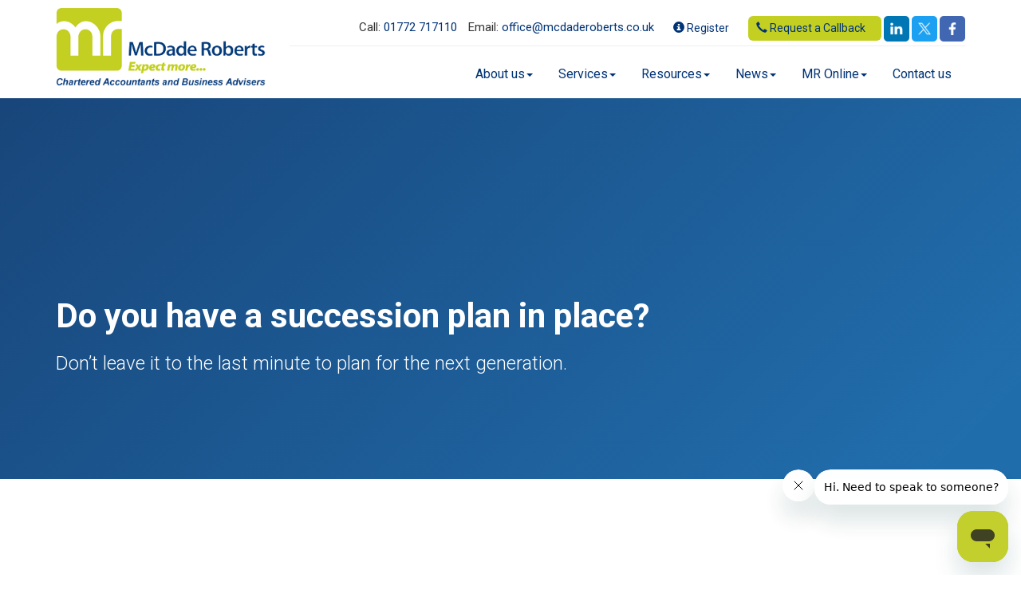

--- FILE ---
content_type: text/html; charset=utf-8
request_url: https://www.mcdaderoberts.co.uk/resources/your-business/developing-your-business/exit-planning/do-you-have-a-succession-plan-in-place
body_size: 17514
content:

<!doctype html>
<!--[if lt IE 7]> <html lang="en-gb" class="no-js lt-ie9 lt-ie8 lt-ie7"> <![endif]-->
<!--[if IE 7]>    <html lang="en-gb" class="no-js lt-ie9 lt-ie8"> <![endif]-->
<!--[if IE 8]>    <html lang="en-gb" class="no-js lt-ie9"> <![endif]-->
<!--[if gt IE 8]><!--> <html lang="en-gb"> <!--<![endif]-->
	<head><meta http-equiv="X-UA-Compatible" content="IE=edge" /><meta charset="utf-8" /><meta name="viewport" content="width=device-width" /><link rel="shortcut icon" href="/favicon.ico" /><link rel="apple-touch-icon" href="/apple-touch-icon.png" />



<!-- Global Site Tag (gtag.js) - Google Analytics -->
<script async src="https://www.googletagmanager.com/gtag/js?id=AW-499342391"></script>
<script>
  window.dataLayer = window.dataLayer || [];
  function gtag(){dataLayer.push(arguments);}
  gtag('js', new Date());

  gtag('config', 'AW-499342391');
  </script>

<!-- Google Tag Manager -->
<script>(function(w,d,s,l,i){w[l]=w[l]||[];w[l].push({'gtm.start':
new Date().getTime(),event:'gtm.js'});var f=d.getElementsByTagName(s)[0],
j=d.createElement(s),dl=l!='dataLayer'?'&l='+l:'';j.async=true;j.src=
'https://www.googletagmanager.com/gtm.js?id='+i+dl;f.parentNode.insertBefore(j,f);
})(window,document,'script','dataLayer','GTM-5GFSM5H');</script>
<!-- End Google Tag Manager -->
	<link href="/css/styles.css" rel="stylesheet" type="text/css" media="screen" /><link href="/css/print.css" rel="stylesheet" type="text/css" media="print" /><link href="/css/themify-icons.css" rel="stylesheet" type="text/css" media="all" /><link href="/css/owl.carousel.min.css" rel="stylesheet" type="text/css" media="all" /><link href="/css/glightbox.css" rel="stylesheet" type="text/css" media="all" /><link href="/css/aos.css" rel="stylesheet" type="text/css" media="all" /><script src="//cdn.clientzone.com/framework/3.0/modernizer/modernizr.custom.2.8.3.min.js"></script><script src="//ajax.googleapis.com/ajax/libs/jquery/3.5.1/jquery.min.js"></script><script src="//cdn.clientzone.com/framework/3.0/bootstrap/bootstrap.min.js"></script><script src="//cdn.clientzone.com/framework/3.0/bootstrap/hover.min.js"></script><script src="//cdn.clientzone.com/framework/3.0/scripts/settings.js"></script><script src="//cdn.clientzone.com/framework/3.0/scripts/search.js"></script><script src="//cdn.clientzone.com/framework/3.0/jquery/jquery.validate.min.js"></script><script src="//cdn.clientzone.com/framework/3.0/scripts/formhandler.js"></script><script src="//cdn.clientzone.com/framework/3.0/scripts/jquery-validate-support.js"></script><link href="https://www.mcdaderoberts.co.uk/resources/your-business/developing-your-business/exit-planning/do-you-have-a-succession-plan-in-place" rel="canonical" /><title>
	Do you have a succession plan in place? Preston : McDade Roberts
</title></head>
	<body id="body" class="page-resources page-your-business page-developing-your-business page-exit-planning page-do-you-have-a-succession-plan-in-place">
<form method="post" action="/resources/your-business/developing-your-business/exit-planning/do-you-have-a-succession-plan-in-place" id="form1">
<div class="aspNetHidden">
<input type="hidden" name="__VIEWSTATE" id="__VIEWSTATE" value="0wseuEmm1s3LSQS0AJWnfa6Z7yiVCWeSXthm2Y/Mbb/CSizyFWALRVrZnVG1g+bO4N1vwiLc57ty2ttxgwSPqbGM6na4zWdeeYOkDEkQdvAFhHjXi14yG4hPYGME1XHV7tasU18Z5yxpDAm6H4uuI2Lhw33khtOB2L2V69ccdeZcaP3iMElVyD5qTFIgYKYtkghCWA9zDv9oL4DVcfLogHpx4T+C1iy2KTe5jK/9sY8VSE3grUFpEAgPOB0ZcIxP3QLUQ75kqhSDKzzL/czm4bFxFK4taN5/Q10jmfA9LedcDUgXK8qQDtsaGYV0Eit8SQOzmNOaqFLP0azSTmFwK0R7XT10tM8/wnwoTra3m59LoUnqp5ngq1HaiZWvYN4hNf5fODGvGSPdgz22miVUA9Lav2XOfFJXKT/BTRholjWz4V0lAx71JzXXxKX0HeMJlmSlKW3pTupwrAscrlPS7soAIaaGVVxkxibOsktcwRqgdry3iWSizi1D0aVvGf0FGuuAtNWfxEVhvkJ/Qy5EiIyuo9KYxkXUUr1/NXBu9xeYsSlWbf0EC/+r+iEag63t3XKqHPv1oqqA9UcElPDFeAtcM/QiAMdBSRdPKvHBXjKLUrruq2WeJArA7lt6a4ft0Ko8/Oj8Y7H6FYCwoTptSrCS7peSyio9U/bIUz2ZeTTq0xQK3DtFyrJDpmlLpQRZNdPQeT6w9TyNzyYlzcuPJhw4T5XGd2dZ0Q1rKV5SxQNz7FVL9Xyxe9FafPpVbkdt8mzQGacKuMm1fErQmMnR4TDDUZZnv/oPQ/fgEevjLzm1cpmzgqPt4aWdcV/4Sg/0ieZBf8YBdpXBe4VLWEGQ17XrvOF67SUsXwgihlNieGw73W+NleDPjUe1xnBAs+DE68//cgPGsN0juvs8GD+8vkDAvsI1fBPBJetWmqZm4APH3pH8hDhVUA0XuOyPFbaHpB7BZ0gCaQ0RgX3aGbdA2kMrfFbRgZNZfP2toxP5mTzOOTY6e0YXsSaAYsgT3glkaFAA8FId9aYo9TvohX5Ka27D25kXRh/33t0Ck85/Y+DIJgfCgVCPDPC1pDkxja795GqUt8lzV10VEmjEWzVz6vXSObJ5ejs5SlLIW7bB6Lk0rUCoe0rOoCtIFpmh/L3szFOoxKo9zHxUH0WT4kvk3K0ktu3w0NmIubib3cIoym8VvhxVpNEgQtJUCPeVK9i86W2v5mAj0EkcRiVgGpvEBN55C1TE/XA6oDOaPwlIYLTZzKtt6YCqePNBYgJWgjD1qMdEbLhQisiy6R66fwGtiayGSc7y5tPOFtmCeOnLa0WkUn1F0r0lUEpsMyPk9IuTptTm3YQsA9bF/LHUwDSXRg7TfSJHrrixHZT3np2N27qivnG3H48gV9LeeD2Rfh8YKXhwGIUve4weRm0kTlat49kPNDaCfhLSt1D0uzf8DjpmTzTYWGDASXMSbv7XJzR30QN7tSTnjWChmDfobJYTCo34j/puEx4xikTF+WRG4ytDArOzeMRKqLyKzshIGBLuk1YwXv27LfayQgeWenJAIeTC/JxYUNzrKb18BZmb8Xv5qVsgvFPnbRGpnKtnSo0MvWxioBrThyzNoXlzC3h+dSpN6KwRNT1hJ8+zlNMWjwXfRGgznHEUPrF1ldl9cONG3KHuyQssreT+S/A1uFHf0/HqHy0aowQ20tsMj9XSEAOa63BWSGKgHAqEJ/JcbDjNUuZ4sw2JNGdNMEVR3pPdLhsy2vMb8yZtacCIsgrrGKHM9MUu6I37I2poa+772mQlkZSytASq3BT1+08t7rTNbbWRN8t7oqKWrMBvgyV1edUJNDnIdOUG6w7ruomB4BjMapx385aM4EOpLjzGHsEFwTRnVx+V1cGsjLUf8HLWQyORfyoKv8E2tYbRU/fzy8XGjy30vFbXnBUikJ4i9Hsxr5mhA0LNL4FZ1yO2Ga8v4RVHYn37TjHB5jMDKO3FBuZquKUU+zvKfR6XJiFArI6Hb/CfALPXN7CPNzQzNwX4pHyLyz9mpLnJKorgP+8RjdTzdDFVmuOJp15UcAL5T59aW1DAnzt/gOv71RESN4YL9SosZtEeB4UBHmcIwQPaUNgFjJlXR9YT5NTVeUQsxjKssv6/2+WzhY93h9eoe9WODysNYvX0XpM+qPDouf8Btmwh0FW8KDdYi4yByLuCo9QOetIVq9hfF8Mgtz9lfp7st1UUWiX9TWASHbvUAqbPZHTox3KNUdTloxIdPFLm3nWg/I3XwALZlRfEhgi6AyiOkpN4m64OGaIziyh3vHfHu0opkjwQnYTCoWmdoq4i4QowX6J7xeXkDwSVxP9+Gkqb3CQ01VnmheROtZsweNce8wjLH29GJRVrlf+XeXx38ElNCmzGJgXnbG/o6PN2a0TSh703uJmEfLDRJjGJjCsXWGWlDlYrl5nTDty5VlQhWhYmwHYU12GPDo9QUgNiKgnO8/72LLsMnNcPnNctip3iQDKw9BaawRIUiZ0Lx1FKM6JIK4WM5XfhT7xY0vRyUMQPBxX3bZu0uQu4HU9tpeIRIOFK/9kG/VTlnYYp4kk8wgRqZPhVgGdDiKpzs83nLExwG/0XBwbL9Juw0qav1u6ru8bxldMtfTkP9zXVwaq1P4/k4IjixI7jUGWxhFuGV/X6PlmaCLuMYQ2OPouu0vqjk9u5+eEA2VcC8GyYLeGwYfMZc7r7CqtUKV04tn0bloXDk6QCCONh6S9903t+uw0uTN0iam/zmKNfTPCVYJZKFpHoHCT5c89WGSBIpNxfJw3WM9uCHelfiU144mN2Z8YpYMzuHFaRPCJwr0yPeyyjqia7ZjNXVEnhgafjlD/GTXEBdxu7IQe6BjcjflrkzCuebk1uxTF0+S+UpsBO2hP8kcdsILEUVmB1FVy4gm3SHnuuNwQHilW02et6QcF+G6VbWpQkYhjQc6n5Runc6/0pDo5VoYbQBO7bA3RTtqhQCiyRBtnCOc1z3/DmEkN5KSt7GDNlPMRAccnFWJjUGqxz9NJvYCSvNfHEu29NuIteEhRZJ+WQ631/5sNjfASUvXLxu3N4xsrDif+2qEGiuZqpQbwJXKIMK3KLr+Y9P9zZhPslKBAjtvCg2fO98ZTDqj4YqcpnMXmLZb2EwQvelBkLfnMh8NPC0mDQetBS/1I4PUXYk4UxPZ8KGhct1GFEaxySLbYw1bzjJkri+pPHsqBTGJNTnG0XTVKhWl2lyV7uEpyjdsEjQAAYapuisO5LbRcXOF6ZCm8kTK47l9h42Y9et2x07IWdVYvqNyg8yj/cMD0s8nFTs1hVTJ6+uTUA6DF5XsWE0iIb2MTSDFeVAaFVEt5LVHjvVfqo9Oz+oYt89o3iE2RypNACXE4tQAGtbek0xHHw0jh4iC762+qVTB+dkYolPb2hMYUNleWd5/RVvgQLdcKUVVnkxlU3Ll7vxGKJQ9kCm0OgLRX8udl/rOBq4AogsMw8SRO2p9y+clvL7QdEhYJXBpBnKi/RoLtM2zrfRJpqo7hDt2xJEbuEi0vqcuYGPPjeZ01Edn0hVAT4h166qiAiol0WAqArii8f4ziIkh1Pq6NiaOJvh7kaOoqp31Hk7Jo9rQYhevTw/tj7w/+mJOM6nyttk7ACs8QcIjg6HizVn23OJlU/3S/cWDArkC05SMqJBIKcw3iX/4hHQwPRU+FPQ56c5iXs+EhfEYiUeoy2LAV3FFPO8MKNm/rVNnBMaWzAxSejsAyal/Akv64woxj3PLREchZ+8JulyVUhTDoyvfYmZ7jtC6kiRL5lMVn65xw57KB0TFJDH67vhLeIACHeGhFAAxBHkSOSbDyejb1ASPswHaIjHY8N7K1RjZ2a/nJgEI9IChvdzGxuzFKybd/+xpc1g1RDB7wiGZoH6q/SnrPKpPcVeUKDbHnQNmYrYnaweVAai1JiKt30PaaIuCwKge2+8s0fJD4HEsr+gOaxmJYaUwxxcs+71myzUgj5mlweTiz7OIumUkoA7KanT8bvflaB1nRB6CJ3GLf0AVAZdFO+wmbqNXAQV3E31Bt4pnucPsys0ArA49dAo79Tw/19513dpNiyye+eVNDLTzXN5APVdy3qoaS/DG7PAneP8WRb+N9F8iX5upxbgGzHWC2qcK6gK3WjHFmIAyqgo7wNvhp8tfxtmlLP9ASvqOyloHU7LyrdCAtHueX8nnWRjJTUof1YcoRMw0AUQB2AvFPTRAe079ETOJ/2znzP8mQaQO35WKad9JuOEb38q5V7B/mRJfn+/HqlgdwvMFtcUmryWh1bBc7BoM9ZdSYnuWNKb32fDzBHpEVKSV+J8J1M/NgEnxaTIn0LQwn2pN2QYzAb4d5nv/MFA6vb2AGvOq7mjxfjSewvqqBS7kKp1LAMMQ7wvFm9ELS3n+kPJmlv4vegA74MehWPU2KNjw/0+8L1YXEiuZFu/54Lt0an6NSSQ+0pA8HQZBLwAE57EBsLutpFBxIehrDhlK/X77g5RhItG2FHABS4IS3ItipEiq174fsiOpdzjAcJrYXwpLNC9XTs4l1xEF1m1tiLbky8aPhVAVUk/ncxuw9Uul4G75pI6o9N86/+eSnOft5Kn6lpxqsqqHvavCPtkDggjY+2T5XQAhLbNcrhEq9Q7npKIdcl38fqtzGOA9J312tf4fkMbWFyd6pDiyq9VxoigMiGJHNhCc8kdTPC5lsK0UEbi6AmrKrBkMmetsWUekzBdb+iPC4AKC4gcc8rZ/WFr32pM6H9Xn96bSu8tJ90J+XXBlnmGk3uHH0IXz+RtdCZlInPAbg3z+D61vUjrTuV7y85GR43282t1rbBu7N7Ov/zAVQu/QJ9sLLQiMxen9G9bpIn31xc5fleNigQx4Lp55ZOUjpIs5KcnxQiH94l/J/ZILwNkyMBvHgXkDCxFfaGtST0CNbfd+78xN8StS/0fLCkhYfSam8HRewOBvaT/[base64]/[base64]/YB1r7W0YvK9GZYDDGL+tVCgJ0aOFSChADmMoj/UgRI9sTactxy51sjvyca/SrUUbD0zbHO+zQLm8j6LFi66n1zQ9J4LWeKHK7lTc48FAO5E21VK/prDdZlTD+jC9Nx8HQyKr6Bdi9ZJDGz2KUmlHRwwwO9TaewBVaNABhtHz0Uj5gKWT1g92SEqUOik9KKlKVTDohuHZCqWfVFtSebL0J7o6F06nv9UwQ7fLuzkhM3e/ECO3GnA228U18cwcdXBHo+XQYM7BJ7/ljB3lYHf6D0OiXpa1bK9fbmPecpgILDnEcK/h+TAEnlgSZieOb+XjnNb/[base64]/sa7mLaaJmsTmW0I0dQ6dOTkJdXG0MOnZgpQGEtlGYTYVtpmU14ty/uR2py9bSczc0d32aX1OCxdhVBIrxfuAjyzlWvx6Uz4jdVKaIByepJ6J/TICmjAfR6VSWSnbvslNCC/qyQGUMH+gExnsHOqonhJeqfI/M2yF8sASMyS9nVShR2WV+1QwF1NaBN5+0oMJHFeHz9LxkpKSpXr6tp/ueY9a4MN4XYvQmCqwQu2ZO39kRhyYx9zmZwivo79AJnjBN9KRy/uPvQnTYnH8tg6MLn619CLdSKdPTfpTpAE7s5sKOJRRAMw7ystIP80MnyV2Gyt236Oxa0ee3A5IDFGDQAy9wVGvqCEAInjOpd9FDnlQRhkzi2Sg45pYQaES+/pPYb+Uf/BAPIKMbIuavj4tXX8FdG7IH/2Fa+gHK7i76L+b5KTkPlTaQCNGqXvT9x+N2BenbWoz6+wby1+WnYAyhieXMbXpqYXGEBPvh7kxuKtahQwRVgjlX5h6Eu0VSMjtl6/045gAFo2R+KXnIZhsVSAu+kbeZlCYi6CVw7VMkDeVWXAH+a5xgY9IgjNXGZff+LRPNwgbtR7GphuTC8a6Y0uWEpKdZvItxrrVfPfyPYWvcwpTmBpL8pqbQFETo1oWE0nP7yWCgY/ElWxdbilggLNQwg15IRu4vNt8DEoe0sCx+AYERH1adIc/7Bv4KIIZmdQxtVHK1BQoOxf+u4TyUz3IwORhgB7Px8uI/[base64]/Yt4p0odY3RpTHWiVjV50tvj+PISupe/qw6SkVn2rKfHDWNbInwqFlxVLXszImQYDuHoDFrfIYILibdydgz1EkFf5rvrTiU8Rz6ffpNOVVs+WuGe4d0k+Wxq7FdkRDOoG9nmBAJV3Z2P83sgT5gbGSUiqqaAgkvZT9HVhyS0LQTGDQyb16kbnKbShwyqI4SjAoMWUR/3hLI+8lbmHRCXI02Ax8HI+RHNGtGmxHLYiy44Y9/rQnTumdsvfTS9BUmQ1nDzNnrLdgpIzlXmi4mK2hL7NUlfGhhhtF1dHz60J6KY8EjZSLM70ZbuZTuTPObbqv0zj3RAPD7T/L0G/vQrRfXXCjaW9FY60zT6JUMizoiqX2wr93UzuzSSRQmFBd4itkLYjzhwqja2BqxkO9O7jaefG/smMTMSMijCcyLx5D3D/[base64]/bbIJ2/RZtLjAQ5D1rYjgJFEzK2m24GC+brmluCfuTWwzIPfyMiBt9GkcbzjI6e9FBkoXrkSA7M=" />
</div>
<!-- Google Tag Manager (noscript) -->
<noscript><iframe src="https://www.googletagmanager.com/ns.html?id=GTM-5GFSM5H" height="0" width="0" style="display:none;visibility:hidden"></iframe></noscript>
<!-- End Google Tag Manager (noscript) -->


<!-- IE6 warning and Accessibility links -->

<div class="container">
	<div class="access-links">
	<h2 id="page-top">Accessibility links</h2>
	<ul>
		<li><a href="#skip-to-content" title="">Skip to content</a></li>
		<li><a href="/accessibility" title="">Accessibility Help</a></li>
	</ul>
</div>
	<div class="browser-wrap">
    <div class="chromeframe" style="display: none;">
        <p>You are using an outdated browser. <a href="https://browse-better.com/">Upgrade your browser today</a> for a better experience of this site and many others.</p>
    </div>

    <!--[if IE]> 
        <div class="chromeframe-ie">
            <p>You are using an outdated browser. <a href="https://browse-better.com/">Upgrade your browser today</a> for a better experience of this site and many others.</p>
        </div>
        <div class="small">
            <p>If you are having trouble viewing this website and would like some information please contact us on the details below...</p>
            <p>Tel: 01772 717110</p>
            <p>Email: <a href="mailto:office@mcdaderoberts.co.uk">office@mcdaderoberts.co.uk</a></p>
            <p>Address: <span itemscope itemtype="http://schema.org/AccountingService" class="address-mini">McDade Roberts Accountants Ltd, 
<span itemprop="address" itemscope itemtype="http://schema.org/PostalAddress">
<span itemprop="streetAddress">316 Blackpool Road, Fulwood</span>, <span itemprop="addressLocality"> Preston</span>, <span itemprop="addressRegion">Lancashire</span> <span itemprop="postalCode"> PR2 3AE</span>
</span>
</span></p>
        </div>
    <![endif]-->
</div>
</div> 
    <!-- / IE6 warning and Accessibility links -->
    <div class="site-wrap">
       <header id="header" class="site-header-wrap"> 
            <div class="navbar-wrapper">
                <div class="container">   
                    <div class="row">
                        <div class="col-sm-12 col-md-3">
                            <a href="/" title="McDade Roberts - Accountants in Preston" id="logo print-logo" class="logo-wrap">
                                <img src="/img/logo.png" alt="McDade Roberts - logo" class="logo">
                            </a>
                        </div> 
                        <div class="col-sm-12 col-md-9"> 
                            <div class="header-aside">
                                <p class="details">Call: <a target="_self" href="tel:01772 717110">01772 717110</a> Email: <a target="_self" href="mailto:office@mcdaderoberts.co.uk">office@mcdaderoberts.co.uk</a> <a href="/registration/register" class="btn btn-register-link btn-sm"><span aria-hidden="true" class="glyphicon glyphicon-info-sign"></span> Register</a>                
                        <button type="button" class="btn btn-primary btn-sm" data-toggle="modal" data-target="#myModal">
                            <a class="animated pulse">
                                <span aria-hidden="true" class="glyphicon glyphicon-earphone"></span> Request a Callback 
                                </a>
                        </button> 
                    </p>
                                <div class="social-media">
                                    <a href="https://www.linkedin.com/company/mcdade-roberts-accountants-limited" target="_blank" class="linkedin" rel="noopener">
                                        <img src="/img/icons/linkedin-ts.png" alt="LinkedIn">
                                    </a>
                                    <a href="https://twitter.com/McDadeRoberts" target="_blank" class="twitter" rel+"noopener"="">
                                        <img src="//cdn.clientzone.com/images/social-media/x-ts.png" alt="X">
                                    </a>
                                    <a href="https://facebook.com/McDadeRoberts" target="_blank" class="facebook" rel="noopener">
                                        <img src="/img/icons/facebook-ts.png" alt="Facebook">
                                    </a>
                                </div>
                            </div>
                            <nav>
  <div class="navbar navbar-default"><div class="navbar-header"><button type="button" class="navbar-toggle" data-toggle="collapse" data-target=".navbar-collapse"><span class="icon-bar"></span><span class="icon-bar"></span><span class="icon-bar"></span><span class="burger-menu-title">MENU</span></button></div><div class="navbar-collapse collapse">
<ul data-cmsnoindex="true" class="nav navbar-nav">
<li class="dropdown">
<a class="dropdown-toggle" data-toggle="dropdown" data-hover="dropdown" href="/about-us" title="About us" target="_self">About us<b class="caret"></b></a>
<ul class="dropdown-menu">
<li><a target="_self" title="Overview" href="/about-us">Overview</a></li>
<li><a target="_self" title="Team" href="/about-us/team">Team</a></li>
<li><a target="_self" title="Testimonials" href="/about-us/testimonials">Testimonials</a></li>
<li><a target="_self" title="Vacancies" href="/about-us/vacancies">Vacancies</a></li>
</ul>
</li>
<li class="dropdown">
<a class="dropdown-toggle" data-toggle="dropdown" data-hover="dropdown" href="/services" title="Services" target="_self">Services<b class="caret"></b></a>
<ul class="dropdown-menu">
<li><a target="_self" title="Overview" href="/services">Overview</a></li>
<li><a target="_self" title="Virtual Finance Director" href="/services/virtual-finance-director">Virtual Finance Director</a></li>
<li><a target="_self" title="Services for Individuals" href="/services/services-for-individuals">Services for Individuals</a></li>
<li><a target="_self" title="Services for Business" href="/services/services-for-business">Services for Business</a></li>
<li><a target="_self" title="Specialisms" href="/services/specialisms">Specialisms</a></li>
</ul>
</li>
<li class="dropdown">
<a class="dropdown-toggle" data-toggle="dropdown" data-hover="dropdown" href="/resources" title="Resources" target="_self">Resources<b class="caret"></b></a>
<ul class="dropdown-menu">
<li><a target="_self" title="Overview" href="/resources">Overview</a></li>
<li><a target="_self" title="Downloads" href="/resources/downloads">Downloads</a></li>
<li><a target="_self" title="Schedules" href="/resources/schedules">Schedules</a></li>
<li><a target="_self" title="Your business" href="/resources/your-business">Your business</a></li>
<li><a target="_self" title="Your money" href="/resources/your-money">Your money</a></li>
<li><a target="_self" title="Tax information" href="/resources/tax-information">Tax information</a></li>
<li><a target="_self" title="Tax strategies" href="/resources/tax-strategies">Tax strategies</a></li>
<li><a target="_self" title="Interactive tools" href="/resources/interactive-tools">Interactive tools</a></li>
</ul>
</li>
<li class="dropdown">
<a class="dropdown-toggle" data-toggle="dropdown" data-hover="dropdown" href="/news" title="News" target="_self">News<b class="caret"></b></a>
<ul class="dropdown-menu">
<li><a target="_self" title="Overview" href="/news">Overview</a></li>
<li><a target="_self" title="Blog" href="/news/blog">Blog</a></li>
<li><a target="_self" title="Business News" href="/news/business-news">Business News</a></li>
<li><a target="_self" title="Hot Topics" href="/news/hot-topics">Hot Topics</a></li>
</ul>
</li>
<li class="dropdown">
<a class="dropdown-toggle" data-toggle="dropdown" data-hover="dropdown" href="/mr-online" title="MR Online" target="_self">MR Online<b class="caret"></b></a>
<ul class="dropdown-menu">
<li><a target="_self" title="Overview" href="/mr-online">Overview</a></li>
<li><a target="_self" title="Kashflow" href="/mr-online/kashflow">Kashflow</a></li>
<li><a target="_self" title="OpenSpace" href="/mr-online/openspace">OpenSpace</a></li>
<li><a target="_self" title="Payment Options" href="/mr-online/payment-options">Payment Options</a></li>
</ul>
</li>
<li><a target="_self" title="Contact us" href="/contact-us">Contact us</a></li>
</ul>
</div></div>
</nav>
                        </div>
                    </div>
                </div>
            </div>
        </header>
        
        

        
            <div class="page-title-wrap">
                <div class="container">
                    <div class="text-wrap">
                        <h1>Do you have a succession plan in place?</h1>
                        <p class="lead">Don’t leave it to the last minute to plan for the next generation.</p>
                    </div>
                </div>
            </div>
        
        
        <div class="site-main-content-wrap hide-overflow">
            <!-- Skip to content link - place just before main content! -->
            <a name="skip-to-content" class="skip-to-content"></a>
            <!-- / Skip to content link -->
            
            <!--<section class="g-padding-large">
    <div class="container">
        <cmswidget id="BodyContent" type="bodycontentplaceholderPOCO" title="A BODY content place holder (For master pages), where associate content widgets will appear in child pages" sid="75b98ea9-10a1-4cb7-b159-f2324594e471"></cmswidget>
	</div>
</section>

<section class="afcl-navigation-wrap light-bg-wrap g-padding-huge">   
    <div class="container text-center">
        <cmswidget id="flexinavWidget" type="flexinavPOCO" title="Flexible Navigation Template widget for extended custom navigation" sid="1993b746-5c3f-4a59-8b47-70cbf00dd05f"></cmswidget>
    </div>
</section>   
-->

<div class="site-main-content-wrap g-padding-humongous">
    <section class="g-padding-b">
        <div class="container">
            <div class="row g-margin-b huge">
                <div class="col-sm-8">
                    <div class="d-margin-t-minus">
                        
<p class="opening-para">At McDade Roberts we can advise businesses in the Preston area on business exit strategies. Here are some thoughts on business succession planning...</p>


<p class="secondary-opening-para">In all successful businesses the issue of succession from the current owner to the next generation inevitably comes up, but all too often business owners wait until the last minute to form a proper succession plan - by which time many options are already closed.</p>
<p>Once the business has survived the start-up stage, the founder should begin giving consideration to succession, regardless of his or her age.</p>
<h2>Elements of a successful succession plan</h2>
<p>A good business succession plan should mean that you can:</p>
<ul>
<li>ensure that control of the business is transferred to the appropriate people according to your wishes</li>
<li>ensure that your chosen successors take over the business in a smooth and orderly manner</li>
<li>avoid or reduce any tax on the change of ownership</li>
<li>continue to provide ongoing and sufficient financial security for you and your family</li>
</ul>
<h2>Elements of a successful transition</h2>
<p>There are some essential elements to ensuring a smooth business transition:</p>
<dl class="dl-content">
<dt>Commitment</dt>
<dd>The founder must acknowledge that the business has to continue in order to create opportunity for those to come. Once he or she has committed to this fact, this commitment must be communicated throughout the business.</dd>
<dt>Investing in the right people</dt>
<dd>Recruiting and keeping good people will always pay dividends and is a key item in succession planning, because when you have the right people, selecting a successor or successors becomes easier. Investing time in developing your family members or other management team members and allowing them to exercise authority and control is key to a smooth transition. By empowering a broad range of key people, the selection process is simplified and options are enhanced.</dd>
<dt>Implementation</dt>
<dd>Having come this far, the founder should announce his or her future plans. This gives key management people and family successors a clear path to the future and a definite goal. In implementing the succession plan, the founder must be ready to step aside and allow his or her successors to take over. The founder needs to be prepared to let go of the reigns and to take on new challenges in retirement, knowing that his or her personal financial future is secure.</dd>
</dl>
<p class="secondary-closing-para">A succession plan, or any form of exit strategy will require careful planning. Besides the legal complexities, steps must be taken to ensure that you minimise the tax liabilities and maximise your financial gains. These are areas in which we have experience and expertise. <a href="/contact-us" title="Contact us">Call us if you would like further guidance</a>.</p>
<p class="closing-para">If you are in the Preston area and are looking for professional advice on business exit planning, including succession planning, <a href="/contact-us" title="Contact us">contact</a> McDade Roberts.</p>


                    </div>
                            
                </div>
                <div class="col-sm-4 relative">
                    <nav>
  <div class="content-page-nav-list-wrap">
<div class="list-group">
<a class="list-group-item active" title="Do you have a succession plan in place?" target="_self" href="/resources/your-business/developing-your-business/exit-planning/do-you-have-a-succession-plan-in-place">Do you have a succession plan in place?</a>
<a class="list-group-item" title="Preparing your partnership" target="_self" href="/resources/your-business/developing-your-business/exit-planning/preparing-your-partnership">Preparing your partnership</a>
<a class="list-group-item" title="Selling your business" target="_self" href="/resources/your-business/developing-your-business/exit-planning/selling-your-business">Selling your business</a>
<a class="list-group-item" title="Selling a business - your questions answered" target="_self" href="/resources/your-business/developing-your-business/exit-planning/selling-a-business-your-questions-answered">Selling a business - your questions answered</a>
</div>
</div>
</nav>
                </div>
                        
            </div>
        </div>
    </section>  
</div>

            
        </div>
        

<section class="g-padding partners">
    <div class="container">
        <div class="accreditation-logos owl-carousel owl-theme">
            <a class="item" target="_blank" href="https://forwardthinking.ltd/success-gps-certified/" rel="noopener">
                <img loading="lazy" src="/img/success-gps.png" alt="Forward Thinking ">
            </a>
            <a class="item" href="/services/individual-wealth-services/wealth-management">
                <img loading="lazy" src="/img/mrfs-logo.png" alt="McDade Roberts Wealth management">
            </a>
           <a class="item" href="/services/individual-wealth-services/medi-pro">
                <img loading="lazy" src="/img/medipro.png" alt="Medi Pro Financial Services">
           </a>
           <a class="item" href="https://www.freeagent.com/accountants/making-tax-digital/" target="_blank" title="FreeAgent logo">
               <img loading="lazy" src="/img/freeagent-platinum-partner.png" alt="freeagent-platinum-partner.png">
           </a>
           <a class="item" href="#" title="Sage">
               <img loading="lazy" src="/img/sage-logo.png" alt="Sage logo">
           </a>
           <a class="item" href="#" title="AAT">
               <img loading="lazy" src="/img/aat-logo.png" alt="AAT logo">
           </a>
           <a class="item" href="#" title="ACCA">
               <img loading="lazy" src="/img/acca-logo.png" alt="ACCA logo">
           </a>
           <a class="item" href="#" title="FreeAgent">
               <img loading="lazy" src="/img/freeagent-logo.png" alt="FreeAgent logo">
           </a>
           <a class="item" href="#" title="ICAEW">
               <img loading="lazy" src="/img/icaew-logo.png" alt="ICAEW logo">
           </a>
        </div>
    </div>
    <script>

        jQuery(document).ready(function($) {
          $('.accreditation-logos').owlCarousel({
            items: 1,
            nav:false,
            loop: true,
            autoplay: true,
            autoplayHoverPause:true,
            dots: false,
            smartSpeed: 1000,
            responsive: {
              900: {
                items: 4
              }
            }
          });
          });
        
    </script>
</section>

   
<footer class="site-footer-wrap">

    <div class="divider-decoration"></div>

    <div class="container">
        <div class="row">
            <div class="col-sm-6">
                <div class="row"> 
                    <div class="col-md-6">
                        <div class="footer-block border-b">
                            <h5>Copyright</h5>
                            <p>&COPY; 2026 McDade Roberts. All rights reserved. <br>We use cookies on this website, you can find <a href="/privacy#cookies">more information about cookies here</a>.</p> 
                        </div>
                        
                         <div id="searchareaWidget2" class="form-search">
  
<div class="input-group">
    <input name="ctl00$ctl00$ctl07$txtSearchBox" type="text" id="ctl07_txtSearchBox" class="form-control search-query" placeholder="Site Search..." />
    
    <span class="input-group-btn">
	    <button class="btn btn-default search-button" value="GO" type="button" onclick="dosearch('search','ctl07_txtSearchBox');" >
	    GO
	    </button>
	</span>
    
</div>
  <script type="text/javascript">

        var $searchinput = $('.search-query');

        // Hook the key down event for the search input box and enter being pressed. Redirect the browser to the relevant search page to emulate the
        // search submit button press operation which in this case isn't available.
        $searchinput.keydown(function(event){

        if (event.keyCode == 13)
        {
        event.preventDefault();
        window.location = "/search?Q="+$searchinput.val();
        }

        });
      </script>
</div>
                         
                    </div>
                    <div class="col-md-6">
                        <div class="footer-block border-b">
                            <h5>Contact Head Office</h5>
                            <p>
                                <span class="phone">
                                <small>Please call:</small>
                                <br>
                                <a href="tel:01772 717110">
                                    <span aria-hidden="true" class="glyphicon glyphicon-earphone"></span> 01772 717110</a>
                                </span>
                            </p>
                            <p>
                                <span class="email">
                                    <small>Or email us:</small>
                                    <br>
                                    <a href="mailto:office@mcdaderoberts.co.uk">
                                        <span aria-hidden="true" class="glyphicon glyphicon-envelope"></span> office@mcdaderoberts.co.uk
                                    </a>
                                </span>
                            </p>
                            <div class="social-media">
                                <a href="https://facebook.com/McDadeRoberts" target="_blank" title="Facebook" rel="noopener">
                                    <img loading="lazy" src="/img/icons/facebook.png" class="facebook" alt="facebook">
                                </a>
                                <a href="https://twitter.com/McDadeRoberts" target="_blank" title="Twitter" rel="noopener">
                                    <img loading="lazy" src="//cdn.clientzone.com/images/social-media/x-ts.png" class="twitter" alt="X">
                                </a>
                                <a href="https://www.linkedin.com/company/mcdade-roberts-accountants-limited" target="_blank" title="LinkedIn" rel="noopener">
                                    <img loading="lazy" src="/img/icons/linkedin.png" class="linkedin" alt="LinkedIn">
                                </a>
                            </div>
                        </div>
                    </div>
                   
                </div>
            </div>
            <div class="col-sm-6">
                <div class="footer-block">
                    <h5>Quick links</h5>
                    <p class="mini-site-map">
                        <span id="minisitemapwidget">
  <a href="/home" title="Home" target="_self">Home</a> | <a href="/contact-us" title="Contact us" target="_self">Contact us</a> | <a href="/professional-indemnity-insurance" title="Professional Indemnity Insurance" target="_self">Professional Indemnity Insurance</a> | <a href="/accessibility" title="Accessibility" target="_self">Accessibility</a> | <a href="/disclaimer" title="Disclaimer" target="_self">Disclaimer</a> | <a href="/privacy" title="Privacy" target="_self">Privacy</a> | <a href="/tax-evasion-statement" title="Tax Evasion Statement" target="_self">Tax Evasion Statement</a> | <a href="/standard-terms-and-conditions" title="Standard Terms and Conditions" target="_blank">Standard Terms and Conditions</a> | <a href="/help" title="Help" target="_self">Help</a> | <a href="/search" title="Search" target="_self">Search</a> | </span>
                    </p>
                    <h5>Registered Office and Head Office</h5>
                    <p>
                    McDade Roberts Accountants Ltd, Company Registered Number: 03493184 - Registered in England and Wales<br>
                    Registered Office - <span itemscope itemtype="http://schema.org/AccountingService" class="address-mini">McDade Roberts Accountants Ltd, 
<span itemprop="address" itemscope itemtype="http://schema.org/PostalAddress">
<span itemprop="streetAddress">316 Blackpool Road, Fulwood</span>, <span itemprop="addressLocality"> Preston</span>, <span itemprop="addressRegion">Lancashire</span> <span itemprop="postalCode"> PR2 3AE</span>
</span>
</span><br>
                    McDade Roberts Accountants Ltd is a subsidiary of McDade Roberts Holdings (2016) Ltd<br>
                    Company Registered Number: 10406098 - Registered in England and Wales<br>
                    Registered Office - 316 Blackpool Rd, Fulwood, Preston, Lancashire PR2 3AE
                </p></div>
            </div>
        </div>
    </div> 
</footer>
    </div>
    
        
            <div class="modal fade" id="myModal" tabindex="-1" role="dialog" aria-labelledby="myModalLabel">
                <div class="modal-dialog" role="document">
                    <div class="modal-content">
                        <div class="modal-header">
                            <button type="button" class="close" data-dismiss="modal" aria-label="Close">
                                <span aria-hidden="true">&times;</span>
                            </button>
                            <h4 class="modal-title" id="myModalLabel">Ask an Accountant or Request a Callback:</h4>
                        </div>
                        <div class="modal-body">
                            <div class="form form-call-back" data-validation-subform="call-back-form">
                                <div class="row">
                                    <div class="col-md-6">
                                        <div class="form-group">
                                            <label for="subject">Subject</label>
                                            <select id="subject" name="subject" class="form-control" data-validation-type="required">
                                                <option value="Ask an Accountant">Ask an Accountant
                                                <option value="Request a Callback">Request a Callback
                                                <option value="Other">Other
                                            </option></select>
                                        </div>
                                        <div class="form-group">
                                            <label for="name">Name</label>
                                            <div class="input-group">
                                                <span class="input-group-addon">
                                                    <span class="glyphicon glyphicon-user"></span>
                                                </span>
                                                <input type="text" class="form-control" name="name" id="name" placeholder="Enter name..." data-validation-type="required">
                                            </div>
                                        </div>
                                        <div class="form-group">
                                            <label for="phone">Phone</label>
                                            <div class="input-group">
                                                <span class="input-group-addon">
                                                    <span class="glyphicon glyphicon-earphone"></span>
                                                </span>
                                                <input type="text" class="form-control" name="phone" id="phone" placeholder="Enter phone number..." data-validation-type="required">
                                            </div>
                                        </div>
                                        <div class="form-group">
                                            <label for="emailaddress">Email Address</label>
                                            <div class="input-group">
                                                <span class="input-group-addon">
                                                    <span class="glyphicon glyphicon-envelope"></span>
                                                </span>
                                                <input type="email" class="form-control" name="emailaddress" id="emailaddress" placeholder="Enter email address..." data-validation-type="required">
                                            </div>
                                        </div>
                                    </div> 
                                    <div class="col-md-6">
                                        <div class="form-group">
                                            <label for="message">Message</label>
                                            <textarea name="message" id="message" class="form-control" rows="2" cols="1" data-validation-type="required" placeholder="Message"></textarea>
                                        </div>
                                        <div class="form-group">
                                            <div class="row">
                                                <div class="col-sm-12 col-sm-offset-0">
                                                   
    <div class="form-group-wrap">
        <div class="form-group">
            <div class="col-sm-offset-3 col-sm-9 col-md-offset-2 col-sm-10">
                

    <div class="captcha-image-wrap">
        <img src="/your-business/adding-value/exit-planning/ptbusiness7d3title.htm?Image=math&width=250&height=60&ShowBackground=True&Font=Century+Schoolbook&Length=6" width="250" height="60" id="imgCaptchaImage" alt="Image Captcha" />
    </div>
    <div class="captcha-input-wrap">
        <span class="captcha-input-label help-block">
            Answer the sum above
        </span>
        <input type="text" class="form-control" id="txtCaptchaText" name="txtCaptchaText" placeholder="Answer the sum above" data-validation-type="required" title="You must correctly calculate the sum above before continuing"/>
    </div>



            </div>
        </div>
    </div>



    <div class="form-group-wrap form-actions">
        <div class="form-group">
            <div class="col-sm-offset-3 col-sm-9 col-md-offset-2 col-sm-10">
                <input type="submit" name="ctl00$ctl00$ctl08$btnSubmit" value="Submit" id="ctl08_btnSubmit" class="btn btn-primary" />
            </div>
        </div>
    </div>


                                                </div>
                                            </div>
                                        </div>
                                    </div>
                                </div>
                            </div>
                        </div>
                    </div>
                </div>
            </div>
            
    
    
    <!--/end site-wrap -->
    <!-- Scripts go here --> 
    
    
    <!-- DIGITAL KITBAGS CALL TRACKING - START -->
				<script type="text/javascript">
!function(){function t(){var t=r("utm_content");if(t){var e=new Date;e.setDate(e.getDate()+30),document.cookie=t+";expires="+e.toGMTString()+";path=/"}else if(document.cookie)for(var o=document.cookie.split(/; */),n=0;n<o.length;n++)if(0===o[n].toLowerCase().trim().indexOf("utm_content=")){t=o[n];break}return t}function e(t){try{console.log(t)}catch(e){alert(t)}}function r(t){var e=top.location.search?top.location.search.substring(1):null;if(e)for(var r=e.split("&"),o=0;o<r.length;o++)if(0===r[o].toLowerCase().trim().indexOf(t+"="))return r[o];return null}var o="",n=r("mctest");if(n)e("dnr tag version: 20160125"),o="http://localhost:8080/rip/library/dnr/mcDnrTag.debug.js";else{var a=t(),c="";a&&(c=top.location.search?0<=top.location.search.indexOf("utm_content")?top.location.search:top.location.search+"&"+a:"?"+a,o="https://script.advertiserreports.com/redirector/dnr"+c)}if(o){var i=document.createElement("script");i.src=o,i.type="text/javascript",scriptTag=document.getElementsByTagName("script")[0],scriptTag.parentNode.appendChild(i)}}();
</script>
					<!-- DIGITAL KITBAGS CALL TRACKING - END -->
					
    <script src="//cdn.clientzone.com/framework/3.0/scripts/placeholder.min.js"></script>
    <script src="/scripts/scripts.js"></script>
    
<!--[if lt IE 9]>
      <script src="//cdn.clientzone.com/framework/3.0/Bootstrap/respond.min.js"></script>
    <![endif]-->


<script src="/scripts/owl.carousel.js"></script> 
<script src="/scripts/headroom.js"></script>

<script src="https://unpkg.com/jarallax@1.10/dist/jarallax.min.js"></script>



<script type='application/ld+json'> 
{
  "@context": "http://www.schema.org",
  "@type": "AccountingService",
  "name": "McDade Roberts",
  "url": "https://www.mcdaderoberts.co.uk/resources/your-business/developing-your-business/exit-planning/do-you-have-a-succession-plan-in-place",
  "logo": "https://www.mcdaderoberts.co.uk/img/logo.png",
  "image": "https://www.mcdaderoberts.co.uk/img/logo.png",
  "description": "McDade Roberts are accountants in Preston with clients across the both the local and wider geographical areas.",
   "priceRange": "&pound;&pound;&pound;",
  "address": {
    "@type": "PostalAddress",
    "streetAddress": "316 Blackpool Road, Fulwood",
    "addressLocality": "Preston",
    "addressRegion": "Lancashire",
    "postalCode": "PR2 3AE",
    "addressCountry": "GB",
	"telephone": "+44(0)1772717110"

  },
  "geo": {
    "@type": "GeoCoordinates",
    "latitude": "53.774252",
    "longitude": "-2.711149"
  },
  "hasMap": "https://www.google.com/maps/place/McDade+Roberts+Accountants+Ltd/@53.774252,-2.711149,15z",
  "openingHours": "Mo, Tu, We, Th, Fr 09:00-17:00",
  "contactPoint": {
    "@type": "ContactPoint",
    "telephone": "+44(0)1772717110",
    "contactType": "Customer Support"
  }
}
</script>
 


<script type="application/ld+json">
{ "@context" : "https://schema.org",
  "@type" : "Organization",
  "name" : "McDade Roberts",
  "url" : "https://www.mcdaderoberts.co.uk",
  "sameAs" : [ "https://facebook.com/McDadeRoberts",
"https://twitter.com/McDadeRoberts",
"https://www.linkedin.com/company/mcdade-roberts-accountants-limited",
"https://find-and-update.company-information.service.gov.uk/company/03493184"
] 
}
</script>
<div class="aspNetHidden">

	<input type="hidden" name="__VIEWSTATEGENERATOR" id="__VIEWSTATEGENERATOR" value="14C6AD74" />
	<input type="hidden" name="__VIEWSTATEENCRYPTED" id="__VIEWSTATEENCRYPTED" value="" />
	<input type="hidden" name="__EVENTVALIDATION" id="__EVENTVALIDATION" value="ZPU/8vOTXXBa3SuBOqPx5ofd9fobLEOxO2LaBxwizBDSNrb37y9m5V9evTHuPbL4opCf++IJYroZi9tEo26i8MLvpRMUwi4NovuDzEO+yl5xUwL3vn4UQCEVaBCGC895nen0jW9dGDKOIyc7kTsOIkqSBnzyESId5nqPkVHce46ee5dRH5jLnE518ud12oZ9" />
</div></form>
<!-- Pre-EndBody --><!-- Start of mcdaderoberts Zendesk Widget script -->

<script id="ze-snippet" src="https://static.zdassets.com/ekr/snippet.js?key=36eda263-488b-4e86-bb52-9930559c98e8"> </script>

<!-- End of mcdaderoberts Zendesk Widget script -->
</body>
</html>


--- FILE ---
content_type: application/javascript
request_url: https://www.mcdaderoberts.co.uk/scripts/headroom.js
body_size: 1521
content:
/*!
 * headroom.js v0.10.3 - Give your page some headroom. Hide your header until you need it
 * Copyright (c) 2019 Nick Williams - http://wicky.nillia.ms/headroom.js
 * License: MIT
 */
!function(n,t){"object"==typeof exports&&"undefined"!=typeof module?module.exports=t():"function"==typeof define&&define.amd?define(t):(n=n||self).Headroom=t()}(this,function(){"use strict";function t(){return"undefined"!=typeof window}function i(n){return function(n){return n&&n.document&&function(n){return 9===n.nodeType}(n.document)}(n)?function(n){var r=n.document,t=r.body,i=r.documentElement;return{scrollHeight:function(){return Math.max(t.scrollHeight,i.scrollHeight,t.offsetHeight,i.offsetHeight,t.clientHeight,i.clientHeight)},height:function(){return n.innerHeight||i.clientHeight||t.clientHeight},scrollY:function(){return void 0!==n.pageYOffset?n.pageYOffset:(i||t.parentNode||t).scrollTop}}}(n):function(n){return{scrollHeight:function(){return Math.max(n.scrollHeight,n.offsetHeight,n.clientHeight)},height:function(){return Math.max(n.offsetHeight,n.clientHeight)},scrollY:function(){return n.scrollTop}}}(n)}function r(n,t,r){function a(){var n=Math.round(f.scrollY()),i=f.height(),s=f.scrollHeight();u.scrollY=n;u.lastScrollY=e;u.direction=e<n?"down":"up";u.distance=Math.abs(n-e);u.isOutOfBounds=n<0||s<n+i;u.top=n<=t.offset;u.bottom=s<=n+i;u.toleranceExceeded=u.distance>t.tolerance[u.direction];r(u);e=n;o=!1}function h(){o||(o=!0,s=requestAnimationFrame(a))}var s,l=function(){var t=!1,n;try{n={get passive(){t=!0}};window.addEventListener("test",n,n);window.removeEventListener("test",n,n)}catch(n){t=!1}return t}(),o=!1,f=i(n),e=f.scrollY(),u={},c=!!l&&{passive:!0,capture:!1};return n.addEventListener("scroll",h,c),{destroy:function(){cancelAnimationFrame(s);n.removeEventListener("scroll",h,c)}}}function n(t,i){i=i||{};Object.assign(this,n.options,i);this.classes=Object.assign({},n.options.classes,i.classes);this.elem=t;this.tolerance=function(n){return n===Object(n)?n:{down:n,up:n}}(this.tolerance);this.initialised=!1;this.frozen=!1}return n.prototype={constructor:n,init:function(){return n.cutsTheMustard&&!this.initialised&&(this.addClass("initial"),this.initialised=!0,setTimeout(function(n){n.scrollTracker=r(n.scroller,{offset:n.offset,tolerance:n.tolerance},n.update.bind(n))},100,this)),this},destroy:function(){this.initialised=!1;Object.keys(this.classes).forEach(this.removeClass,this);this.scrollTracker.destroy()},unpin:function(){!this.hasClass("pinned")&&this.hasClass("unpinned")||(this.addClass("unpinned"),this.removeClass("pinned"),this.onUnpin&&this.onUnpin.call(this))},pin:function(){this.hasClass("unpinned")&&(this.addClass("pinned"),this.removeClass("unpinned"),this.onPin&&this.onPin.call(this))},freeze:function(){this.frozen=!0;this.addClass("frozen")},unfreeze:function(){this.frozen=!1;this.removeClass("frozen")},top:function(){this.hasClass("top")||(this.addClass("top"),this.removeClass("notTop"),this.onTop&&this.onTop.call(this))},notTop:function(){this.hasClass("notTop")||(this.addClass("notTop"),this.removeClass("top"),this.onNotTop&&this.onNotTop.call(this))},bottom:function(){this.hasClass("bottom")||(this.addClass("bottom"),this.removeClass("notBottom"),this.onBottom&&this.onBottom.call(this))},notBottom:function(){this.hasClass("notBottom")||(this.addClass("notBottom"),this.removeClass("bottom"),this.onNotBottom&&this.onNotBottom.call(this))},shouldUnpin:function(n){return"down"===n.direction&&!n.top&&n.toleranceExceeded},shouldPin:function(n){return"up"===n.direction&&n.toleranceExceeded||n.top},addClass:function(n){this.elem.classList.add(this.classes[n])},removeClass:function(n){this.elem.classList.remove(this.classes[n])},hasClass:function(n){return this.elem.classList.contains(this.classes[n])},update:function(n){n.isOutOfBounds||!0!==this.frozen&&(n.top?this.top():this.notTop(),n.bottom?this.bottom():this.notBottom(),this.shouldUnpin(n)?this.unpin():this.shouldPin(n)&&this.pin())}},n.options={tolerance:{up:0,down:0},offset:0,scroller:t()?window:null,classes:{frozen:"headroom--frozen",pinned:"headroom--pinned",unpinned:"headroom--unpinned",top:"headroom--top",notTop:"headroom--not-top",bottom:"headroom--bottom",notBottom:"headroom--not-bottom",initial:"headroom"}},n.cutsTheMustard=!!(t()&&function(){}.bind&&"classList"in document.documentElement&&Object.assign&&Object.keys&&requestAnimationFrame),n})